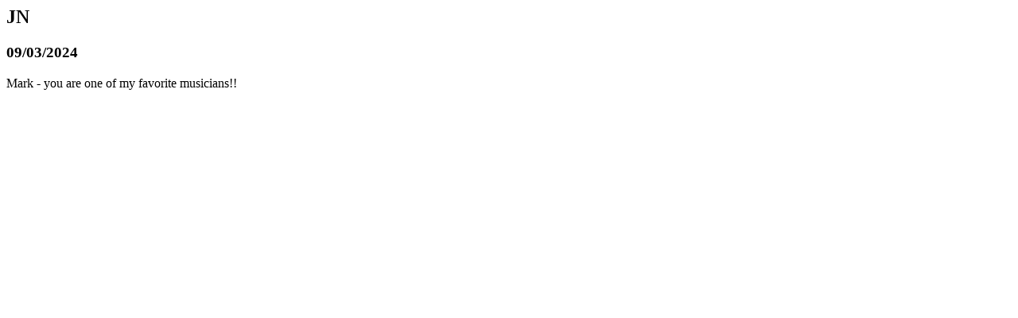

--- FILE ---
content_type: text/html; charset=UTF-8
request_url: https://onedeepriver.markknopfler.com/d5rusa3274qciby/
body_size: -278
content:
<div class="uc-close"><span></span><span></span></div><h2>JN</h2><h3>09/03/2024</h3><p>Mark - you are one of my favorite musicians!!</p>
